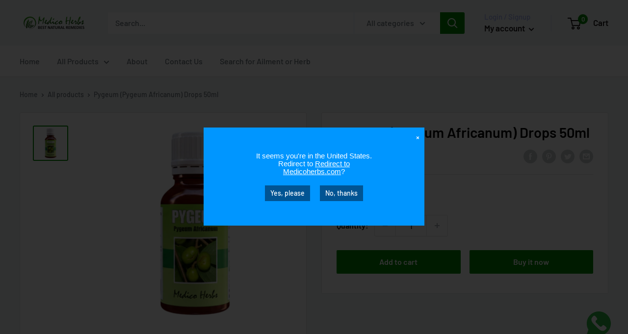

--- FILE ---
content_type: text/javascript
request_url: https://medicoherbs.co.za/cdn/shop/t/18/assets/custom.js?v=102476495355921946141661592362
body_size: -556
content:
//# sourceMappingURL=/cdn/shop/t/18/assets/custom.js.map?v=102476495355921946141661592362


--- FILE ---
content_type: application/javascript; charset=utf-8
request_url: https://analyzely.gropulse.com/get_script?shop=medicoherbs-coza.myshopify.com
body_size: -131
content:

  (function(){
    if (location.pathname.includes('/thank_you') || location.pathname.includes('/thank-you')) {
      var script = document.createElement("script");
      script.type = "text/javascript";
      script.src = "https://analyzely.gropulse.com/get_purchase_page_script?shop=medicoherbs-coza.myshopify.com";
      document.getElementsByTagName("head")[0].appendChild(script);
    }
  })();
  